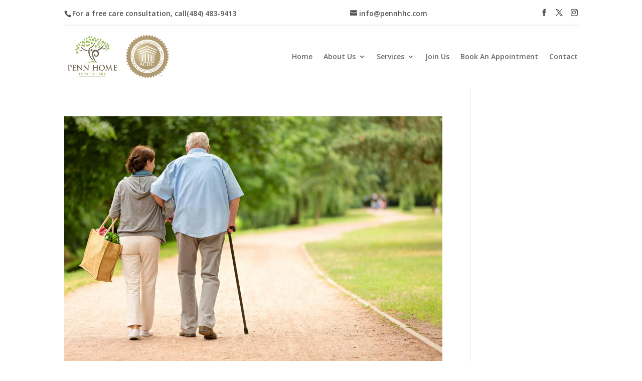

--- FILE ---
content_type: text/css
request_url: https://pennhhc.com/wp-content/cache/wpfc-minified/6kie01qq/h92zi.css
body_size: -66
content:
#top-menu li {
padding-right: 18px;
}
#et-info{
text-align: center;
width: -webkit-fill-available;
width: 100%;
border-bottom: #eeeeee 2px solid;
padding-top: 8px!important;
padding-bottom: 15px!important;
}
#et-info-phone {
float: left !important;
}
.et-social-icons {
float: right !important;
}
.et_fixed_nav #top-header 
{ position: absolute !important; } 
.et-fixed-header 
{ top: 0px!important; }
.nav li ul {
visibility: hidden;
z-index: 9999;
width: 240px;
border-top: 3px solid #0189b2;
opacity: 0;
background: #fff;
-webkit-box-shadow: 0 2px 5px rgba(0,0,0,.1);
-moz-box-shadow: 0 2px 5px rgba(0,0,0,.1);
box-shadow: 0 2px 5px rgba(0,0,0,.1);
}
.et_pb_gallery .et_pb_gallery_item{
height: 230px !important;
overflow: hidden;
}
.et_pb_gallery .et_overlay {
height: 230px !important;
}
@media screen and (min-width: 768px ) and (max-width:1024px){
.et_pb_gallery .et_pb_gallery_item {
height: 130px !important;
overflow: hidden;
}
.et_pb_gallery .et_overlay {
height: 130px !important;
}
}
@media screen and (min-width: 320px ) and (max-width:767px){
.et_pb_gallery .et_pb_gallery_item {
height: 130px !important;
overflow: hidden;
}
.et_pb_gallery .et_overlay {
height: 130px !important;
}
}
.et-social-google-plus a.icon:before { content: '\e096'; }